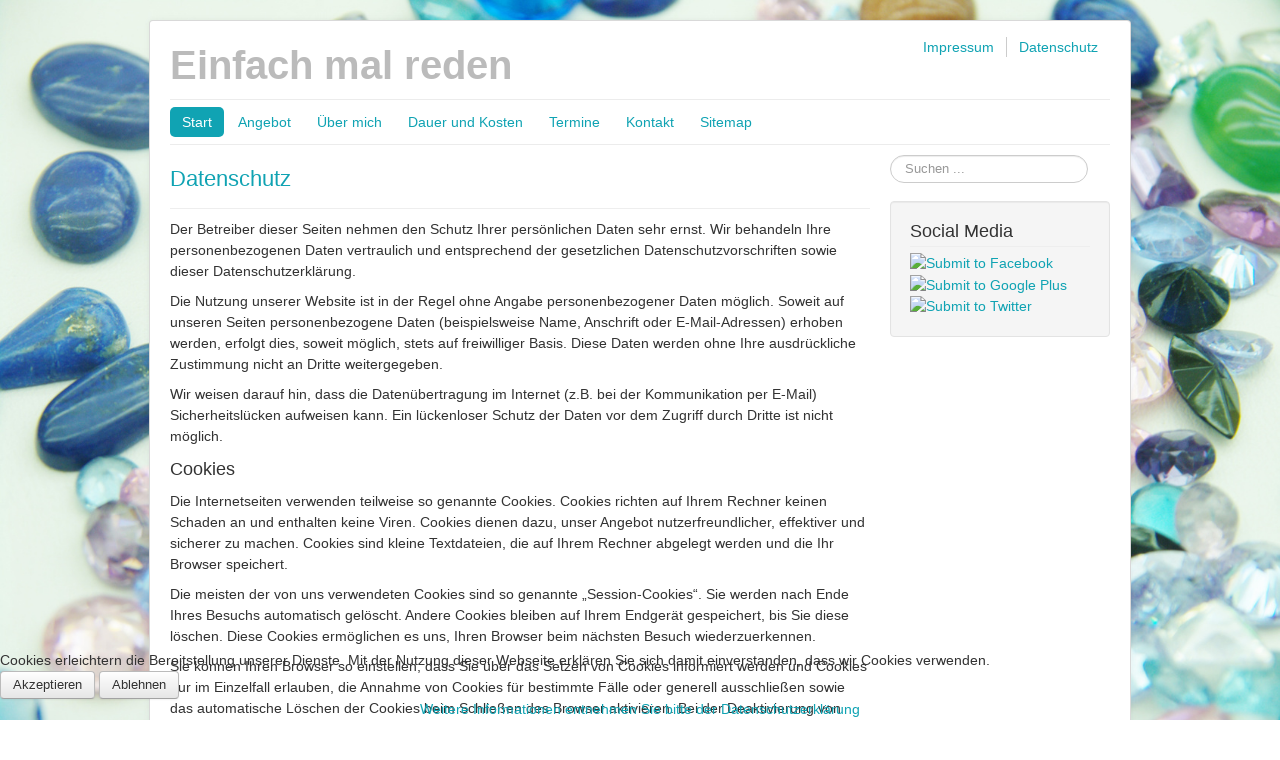

--- FILE ---
content_type: text/html; charset=utf-8
request_url: http://ichwillmalreden.de/13-reden
body_size: 12419
content:
<!DOCTYPE html>
<html xmlns="http://www.w3.org/1999/xhtml" xml:lang="de-de" lang="de-de" dir="ltr">

<head>
<script type="text/javascript">  (function(){ function blockCookies(disableCookies, disableLocal, disableSession){ if(disableCookies == 1){ if(!document.__defineGetter__){ Object.defineProperty(document, 'cookie',{ get: function(){ return ''; }, set: function(){ return true;} }); }else{ var oldSetter = document.__lookupSetter__('cookie'); if(oldSetter) { Object.defineProperty(document, 'cookie', { get: function(){ return ''; }, set: function(v){ if(v.match(/reDimCookieHint\=/) || v.match(/874c23bab176921ad815756aab05c645\=/)) { oldSetter.call(document, v); } return true; } }); } } var cookies = document.cookie.split(';'); for (var i = 0; i < cookies.length; i++) { var cookie = cookies[i]; var pos = cookie.indexOf('='); var name = ''; if(pos > -1){ name = cookie.substr(0, pos); }else{ name = cookie; } if(name.match(/reDimCookieHint/)) { document.cookie = name + '=; expires=Thu, 01 Jan 1970 00:00:00 GMT'; } } } if(disableLocal == 1){ window.localStorage.clear(); window.localStorage.__proto__ = Object.create(window.Storage.prototype); window.localStorage.__proto__.setItem = function(){ return undefined; }; } if(disableSession == 1){ window.sessionStorage.clear(); window.sessionStorage.__proto__ = Object.create(window.Storage.prototype); window.sessionStorage.__proto__.setItem = function(){ return undefined; }; } } blockCookies(1,1,1); }()); </script>


<link rel="apple-touch-icon" sizes="57x57" href="/templates/ich_will_reden/images/apple-icon-57x57.png">
<link rel="apple-touch-icon" sizes="60x60" href="/templates/ich_will_reden/images/apple-icon-60x60.png">
<link rel="apple-touch-icon" sizes="72x72" href="/templates/ich_will_reden/images/apple-icon-72x72.png">
<link rel="apple-touch-icon" sizes="76x76" href="/templates/ich_will_reden/images/apple-icon-76x76.png">
<link rel="apple-touch-icon" sizes="114x114" href="/templates/ich_will_reden/images/apple-icon-114x114.png">
<link rel="apple-touch-icon" sizes="120x120" href="/templates/ich_will_reden/images/apple-icon-120x120.png">
<link rel="apple-touch-icon" sizes="144x144" href="/templates/ich_will_reden/images/apple-icon-144x144.png">
<link rel="apple-touch-icon" sizes="152x152" href="/templates/ich_will_reden/images/apple-icon-152x152.png">
<link rel="apple-touch-icon" sizes="180x180" href="/templates/ich_will_reden/images/apple-icon-180x180.png">
<link rel="icon" type="image/png" sizes="192x192"  href="/templates/ich_will_reden/images/android-icon-192x192.png">
<link rel="icon" type="image/png" sizes="32x32" href="/templates/ich_will_reden/images/favicon-32x32.png">
<link rel="icon" type="image/png" sizes="96x96" href="/templates/ich_will_reden/images/favicon-96x96.png">
<link rel="icon" type="image/png" sizes="16x16" href="/templates/ich_will_reden/images/favicon-16x16.png">
<link rel="manifest" href="/templates/ich_will_reden/images/manifest.json">
<meta name="msapplication-TileColor" content="#ffffff">
<meta name="msapplication-TileImage" content="/templates/ich_will_reden/images/ms-icon-144x144.png">
<meta name="theme-color" content="#ffffff">
<meta name="referrer" content="no-referrer">
  <meta name="viewport" content="width=device-width, initial-scale=1.0" />
	<base href="http://ichwillmalreden.de/13-reden" />
	<meta http-equiv="content-type" content="text/html; charset=utf-8" />
	<meta name="rights" content="Iris Fuchs | die füchsin" />
	<meta name="generator" content="MYOB" />
	<title>Ich will mal reden - reden</title>
	<link href="/13-reden?format=feed&amp;type=rss" rel="alternate" type="application/rss+xml" title="RSS 2.0" />
	<link href="/13-reden?format=feed&amp;type=atom" rel="alternate" type="application/atom+xml" title="Atom 1.0" />
	<link href="/templates/ich_will_reden/favicon.ico" rel="shortcut icon" type="image/vnd.microsoft.icon" />
	<link href="http://ichwillmalreden.de/component/search/?Itemid=446&amp;id=13&amp;format=opensearch" rel="search" title="Suchen Ich will mal reden" type="application/opensearchdescription+xml" />
	<link href="/media/plg_system_jcepro/site/css/content.min.css?fe2b19f2ee347603dcb1ee4916167c1f" rel="stylesheet" type="text/css" />
	<link href="/templates/ich_will_reden/css/template.css" rel="stylesheet" type="text/css" />
	<link href="http://ichwillmalreden.de/modules/mod_itpsocialbuttons/style.css" rel="stylesheet" type="text/css" />
	<link href="/plugins/system/cookiehint/css/stil.css?e3d034263373d8da0700bb9c61a1ebd3" rel="stylesheet" type="text/css" />
	<style type="text/css">
div.mod_search94 input[type="search"]{ width:auto; }#redim-cookiehint-bottom {position: fixed; z-index: 99999; left: 0px; right: 0px; bottom: 0px; top: auto !important;}
	</style>
	<script src="/media/jui/js/jquery.min.js?e3d034263373d8da0700bb9c61a1ebd3" type="text/javascript"></script>
	<script src="/media/jui/js/jquery-noconflict.js?e3d034263373d8da0700bb9c61a1ebd3" type="text/javascript"></script>
	<script src="/media/jui/js/jquery-migrate.min.js?e3d034263373d8da0700bb9c61a1ebd3" type="text/javascript"></script>
	<script src="/media/system/js/caption.js?e3d034263373d8da0700bb9c61a1ebd3" type="text/javascript"></script>
	<script src="/media/jui/js/bootstrap.min.js?e3d034263373d8da0700bb9c61a1ebd3" type="text/javascript"></script>
	<script src="/templates/ich_will_reden/js/template.js" type="text/javascript"></script>
	<!--[if lt IE 9]><script src="/media/system/js/html5fallback.js?e3d034263373d8da0700bb9c61a1ebd3" type="text/javascript"></script><![endif]-->
	<script type="text/javascript">
jQuery(window).on('load',  function() {
				new JCaption('img.caption');
			});(function() {  if (typeof gtag !== 'undefined') {       gtag('consent', 'denied', {         'ad_storage': 'denied',         'ad_user_data': 'denied',         'ad_personalization': 'denied',         'functionality_storage': 'denied',         'personalization_storage': 'denied',         'security_storage': 'denied',         'analytics_storage': 'denied'       });     } })();
	</script>

	
			<style type="text/css">
		body.site
		{
			border-top: 0px solid #10a3b3;
			background-color: #f4f6f7		}
		a
		{
			color: #10a3b3;
		}
		.navbar-inner, .nav-list > .active > a, .nav-list > .active > a:hover, .dropdown-menu li > a:hover, .dropdown-menu .active > a, .dropdown-menu .active > a:hover, .nav-pills > .active > a, .nav-pills > .active > a:hover,
		.btn-primary
		{
			background: #10a3b3;
		}
		.navbar-inner
		{
			-moz-box-shadow: 0 1px 3px rgba(0, 0, 0, .25), inset 0 -1px 0 rgba(0, 0, 0, .1), inset 0 30px 10px rgba(0, 0, 0, .2);
			-webkit-box-shadow: 0 1px 3px rgba(0, 0, 0, .25), inset 0 -1px 0 rgba(0, 0, 0, .1), inset 0 30px 10px rgba(0, 0, 0, .2);
			box-shadow: 0 1px 3px rgba(0, 0, 0, .25), inset 0 -1px 0 rgba(0, 0, 0, .1), inset 0 30px 10px rgba(0, 0, 0, .2);
		}
	</style>
		<!--[if lt IE 9]>
		<script src="/media/jui/js/html5.js"></script>
	<![endif]-->
</head>

<body class="site com_content view-category no-layout no-task itemid-446">

	<!-- Body -->
	<div class="body">
		<div class="container">
			<!-- Header -->
			<header class="header" role="banner">
				<div class="header-inner clearfix">
					<a class="brand pull-left" href="/">
						<span class="site-title" title="Ich will mal reden"> Einfach mal reden</span>											</a>
					<div class="header-search pull-right">
						<ul class="nav menu nav-pills topnav mod-list">
<li class="item-377"><a href="/impressum" >Impressum</a></li><li class="item-441"><a href="/datenschutz" >Datenschutz</a></li></ul>

					</div>
				</div>
			</header>
							<nav class="navigation" role="navigation">
					<div class="navbar pull-left">
						<a class="btn btn-navbar collapsed" data-toggle="collapse" data-target=".nav-collapse">
							<span class="icon-bar"></span>
							<span class="icon-bar"></span>
							<span class="icon-bar"></span>
						</a>
					</div>
					<div class="nav-collapse">
						<ul class="nav menu nav-pills mod-list">
<li class="item-446 default current active"><a href="/" >Start</a></li><li class="item-447"><a href="/angebot" >Angebot</a></li><li class="item-448"><a href="/ueber-mich" >Über mich</a></li><li class="item-449"><a href="/dauer-und-kosten" >Dauer und Kosten</a></li><li class="item-450"><a href="/termine" >Termine</a></li><li class="item-439"><a href="/kontakt" >Kontakt</a></li><li class="item-440"><a href="/sitemap" >Sitemap</a></li></ul>

					</div>
				</nav>
						
			<div class="row-fluid">
								<main id="content" role="main" class="span9">
					<!-- Begin Content -->
					
					<div id="system-message-container">
	</div>

					<div class="blog" itemscope itemtype="https://schema.org/Blog">
	
		
	
	
	
				<div class="items-leading clearfix">
							<div class="leading-0"
					itemprop="blogPost" itemscope itemtype="https://schema.org/BlogPosting">
					
	<div class="page-header">
					<h2 itemprop="name">
									<a href="/datenschutz" itemprop="url">
						Datenschutz					</a>
							</h2>
		
		
		
			</div>







<p>Der Betreiber dieser Seiten nehmen den Schutz Ihrer persönlichen Daten sehr ernst. Wir behandeln Ihre personenbezogenen Daten vertraulich und entsprechend der gesetzlichen Datenschutzvorschriften sowie dieser Datenschutzerklärung.</p>
<p>Die Nutzung unserer Website ist in der Regel ohne Angabe personenbezogener Daten möglich. Soweit auf unseren Seiten personenbezogene Daten (beispielsweise Name, Anschrift oder E-Mail-Adressen) erhoben werden, erfolgt dies, soweit möglich, stets auf freiwilliger Basis. Diese Daten werden ohne Ihre ausdrückliche Zustimmung nicht an Dritte weitergegeben.</p>
<p>Wir weisen darauf hin, dass die Datenübertragung im Internet (z.B. bei der Kommunikation per E-Mail) Sicherheitslücken aufweisen kann. Ein lückenloser Schutz der Daten vor dem Zugriff durch Dritte ist nicht möglich.</p>
<h3>Cookies</h3>
<p>Die Internetseiten verwenden teilweise so genannte Cookies. Cookies richten auf Ihrem Rechner keinen Schaden an und enthalten keine Viren. Cookies dienen dazu, unser Angebot nutzerfreundlicher, effektiver und sicherer zu machen. Cookies sind kleine Textdateien, die auf Ihrem Rechner abgelegt werden und die Ihr Browser speichert.</p>
<p>Die meisten der von uns verwendeten Cookies sind so genannte „Session-Cookies“. Sie werden nach Ende Ihres Besuchs automatisch gelöscht. Andere Cookies bleiben auf Ihrem Endgerät gespeichert, bis Sie diese löschen. Diese Cookies ermöglichen es uns, Ihren Browser beim nächsten Besuch wiederzuerkennen.</p>
<p>Sie können Ihren Browser so einstellen, dass Sie über das Setzen von Cookies informiert werden und Cookies nur im Einzelfall erlauben, die Annahme von Cookies für bestimmte Fälle oder generell ausschließen sowie das automatische Löschen der Cookies beim Schließen des Browser aktivieren. Bei der Deaktivierung von Cookies kann die Funktionalität dieser Website eingeschränkt sein.</p>
<h3>Registrierung</h3>
<p>Einige Inhalte dieser Webseite sind nur einsehbar, wenn Sie sich auf dieser Webseite registrieren. Die Anmeldung bei net-now.de erfoldert die Eingabe Ihrer Daten (Name, E-Mail Adresse). Diese Daten geben wir nicht ohne Ihre Einwilligung weiter.</p>
<h3>Server-Log-Files</h3>
<p>net-now.de erhebt und speichert automatisch Informationen in so genannten <a href="//de.wikipedia.org/wiki/Logdatei#Serverlog">Server-Log Files</a>, die Ihr Browser automatisch an uns übermittelt. Dies sind:</p>
<ul>
<li>Browsertyp und Browserversion</li>
<li>verwendetes Betriebssystem</li>
<li>Referrer URL (Webseite, über die der Benutzer zu dieser Webseite gekommen ist)</li>
<li>Hostname des zugreifenden Rechners</li>
<li>Uhrzeit der Serveranfrage</li>
</ul>
<p>Diese Daten sind nicht bestimmten Personen zuordenbar. Eine Zusammenführung dieser Daten mit anderen Datenquellen wird nicht vorgenommen. Wir behalten uns vor, diese Daten nachträglich zu prüfen, wenn uns konkrete Anhaltspunkte für eine rechtswidrige Nutzung bekannt werden.</p>
<h3>Kontaktformular</h3>
<p>Wenn Sie uns per Kontaktformular Anfragen zukommen lassen, werden Ihre Angaben aus dem Anfrageformular inklusive der von Ihnen dort angegebenen Kontaktdaten zwecks Bearbeitung der Anfrage und für den Fall von Anschlussfragen bei uns gespeichert. Diese Daten geben wir nicht ohne Ihre Einwilligung weiter.</p>
<h3>Google Maps</h3>
<p>Unsere Webseite mutzt zur Darstellung der Anfahrtsskizze den Kartendienst <a href="https://www.google.de/maps">Google Maps. </a>Wenn Sie eine unserer mit einem GoogleMaps-Plugin ausgestatteten Seiten besuchen, wird eine Verbindung zu den Servern von Google hergestellt. Dabei wird dem Google-Server mitgeteilt, welche unserer Seiten Sie besucht haben.Wenn Sie in Ihrem Google-Account eingeloggt sind ermöglichen Sie Google, Ihr Surfverhalten direkt Ihrem persönlichen Profil zuzuordnen. Dies können Sie verhindern, indem Sie sich aus Ihrem Google-Account ausloggen.</p>
<h3>YouTube</h3>
<p>Unsere Website nutzt Plugins der von Google betriebenen Seite <a href="//www.youtube.com">YouTube</a>. Betreiber der Seiten ist die YouTube, LLC, 901 Cherry Ave., San Bruno, CA 94066, USA. Wenn Sie eine unserer mit einem YouTube-Plugin ausgestatteten Seiten besuchen, wird eine Verbindung zu den Servern von YouTube hergestellt. Dabei wird dem Youtube-Server mitgeteilt, welche unserer Seiten Sie besucht haben.</p>
<p>Wenn Sie in Ihrem YouTube-Account eingeloggt sind ermöglichen Sie YouTube, Ihr Surfverhalten direkt Ihrem persönlichen Profil zuzuordnen. Dies können Sie verhindern, indem Sie sich aus Ihrem YouTube-Account ausloggen.</p>
<p>Weitere Informationen zum Umgang von Nutzerdaten finden Sie in der Datenschutzerklärung von YouTube unter: <a href="https://www.google.de/intl/de/policies/privacy" target="_blank" rel="noopener">https://www.google.de/intl/de/policies/privacy</a></p>
<h3>Google Übersetzung</h3>
<p>Diese Webseite nutzt die automatisch Übersetzungsfunktion von Google Translate. Bei der Nutzung dieser Funktion werden die Texte unsere Webseite an Google übertragen und in der Gewünschten Sprachen zurück an ihren Browser gesendet.</p>
<h3>SSL Verschlüsselung</h3>
<p>Diese Seite nutzt aus Gründen der Sicherheit und zum Schutz der übertragung vertraulicher Inhalte, wie zum Beispiel der Anfragen, die Sie an uns als Seitenbetreiber senden, eine SSL-Verschlüsselung. Eine verschlüsselte Verbindung erkennen Sie daran, dass die Adresszeile des Browsers von "http://" auf "https://" wechselt und an dem Schloss-Symbol in Ihrer Browserzeile.</p>
<p>Wenn die SSL Verschlüsselung aktiviert ist, können die Daten, die Sie an uns übermitteln, nicht von Dritten mitgelesen werden.</p>
<h3>Recht auf Auskunft, Löschung, Sperrung</h3>
<p>Sie haben jederzeit das Recht auf unentgeltliche Auskunft über Ihre gespeicherten personenbezogenen Daten, deren Herkunft und Empfänger und den Zweck der Datenverarbeitung sowie ein Recht auf Berichtigung, Sperrung oder Löschung dieser Daten. Hierzu sowie zu weiteren Fragen zum Thema personenbezogene Daten können Sie sich jederzeit unter der im Impressum angegebenen Adresse an uns wenden.</p>
<h3>Widerspruch Werbe-Mails</h3>
<p>Der Nutzung von im Rahmen der Impressumspflicht veröffentlichten Kontaktdaten zur Übersendung von nicht ausdrücklich angeforderter Werbung und Informationsmaterialien wird hiermit widersprochen. Die Betreiber der Seiten behalten sich ausdrücklich rechtliche Schritte im Falle der unverlangten Zusendung von Werbeinformationen, etwa durch Spam-E-Mails, vor.</p>
<p>Quelle: <a href="//www.e-recht24.de">e-recht24.de</a></p>



				</div>
									</div><!-- end items-leading -->
	
	
																	<div class="items-row cols-1 row-0 row-fluid clearfix">
						<div class="span12">
				<div class="item column-1"
					itemprop="blogPost" itemscope itemtype="https://schema.org/BlogPosting">
					
	<div class="page-header">
					<h2 itemprop="name">
									<a href="/impressum" itemprop="url">
						Impressum					</a>
							</h2>
		
		
		
			</div>







<p><span style="font-family: tahoma,arial,helvetica,sans-serif; font-size: 10pt;"><strong>Verantwortlich f&uuml;r den Inhalt:</strong></span></p>
<p class="absatz"><strong><span style="font-family: tahoma,arial,helvetica,sans-serif; font-size: 10pt;"><img src="/images/Steine_36527433_S.jpg" alt="Steine 36527433 S" width="322" height="208" style="float: right;" />Iris Fuchs</span></strong></p>
<p class="absatz"><span style="font-family: tahoma,arial,helvetica,sans-serif; font-size: 10pt;"> Heilpraktikerin f&uuml;r Psychotherapie</span><br /> <br /> <span style="font-family: tahoma,arial,helvetica,sans-serif; font-size: 10pt;">Mauerfeldchen 72, 52146 W&uuml;rselen</span><br /><span style="font-family: tahoma,arial,helvetica,sans-serif; font-size: 10pt;"> Fon: 0241-91284039</span> oder 0178-1728081<br /><span style="font-family: tahoma,arial,helvetica,sans-serif; font-size: 10pt;"> Fax: 0241-94377672<br /></span></p>
<p class="absatz"><span style="font-family: tahoma,arial,helvetica,sans-serif; font-size: 10pt;"><span id="cloakf59c62139967936bdc391903d899c7ce">Diese E-Mail-Adresse ist vor Spambots geschützt! Zur Anzeige muss JavaScript eingeschaltet sein!</span><script type='text/javascript'>
				document.getElementById('cloakf59c62139967936bdc391903d899c7ce').innerHTML = '';
				var prefix = '&#109;a' + 'i&#108;' + '&#116;o';
				var path = 'hr' + 'ef' + '=';
				var addyf59c62139967936bdc391903d899c7ce = '&#105;nf&#111;' + '&#64;';
				addyf59c62139967936bdc391903d899c7ce = addyf59c62139967936bdc391903d899c7ce + '&#101;&#105;nf&#97;chm&#97;lr&#101;d&#101;n' + '&#46;' + 'c&#111;m';
				var addy_textf59c62139967936bdc391903d899c7ce = '&#105;nf&#111;' + '&#64;' + '&#101;&#105;nf&#97;chm&#97;lr&#101;d&#101;n' + '&#46;' + 'c&#111;m';document.getElementById('cloakf59c62139967936bdc391903d899c7ce').innerHTML += '<a ' + path + '\'' + prefix + ':' + addyf59c62139967936bdc391903d899c7ce + '\'>'+addy_textf59c62139967936bdc391903d899c7ce+'<\/a>';
		</script></span></p>
<p class="absatz"><a href="http://www.ichwillmalreden.de">www.ichwillmalreden.de</a> und <a>www.einfachmalreden.com</a></p>
<p><span style="font-family: 'Tahoma',sans-serif;">USt-ID DE249193680</span></p>
<p class="absatz"><span style="font-family: tahoma,arial,helvetica,sans-serif; font-size: 10pt;"><strong>Gestaltung der Seiten: </strong></span></p>
<p class="absatz"><span style="font-family: tahoma,arial,helvetica,sans-serif; font-size: 10pt;"><a href="http://www.net-now.de" class="standard" title="externer Link zur Webseite von designondemand"> net-now.de </a></span><br /><span style="font-family: tahoma,arial,helvetica,sans-serif; font-size: 10pt;"> Thorsten Bachner</span><br /><span style="font-family: tahoma,arial,helvetica,sans-serif; font-size: 10pt;"> Erzbergerstr. 10</span><br /><span style="font-family: tahoma,arial,helvetica,sans-serif; font-size: 10pt;"> 44135 Dortmund</span><br /><span style="font-family: tahoma,arial,helvetica,sans-serif; font-size: 10pt;"> Fon: 0231-527634</span><br /><span style="font-family: tahoma,arial,helvetica,sans-serif; font-size: 10pt;"><span id="cloak388e97069025aea9e4f28f08bddf3af0">Diese E-Mail-Adresse ist vor Spambots geschützt! Zur Anzeige muss JavaScript eingeschaltet sein!</span><script type='text/javascript'>
				document.getElementById('cloak388e97069025aea9e4f28f08bddf3af0').innerHTML = '';
				var prefix = '&#109;a' + 'i&#108;' + '&#116;o';
				var path = 'hr' + 'ef' + '=';
				var addy388e97069025aea9e4f28f08bddf3af0 = '&#105;nf&#111;' + '&#64;';
				addy388e97069025aea9e4f28f08bddf3af0 = addy388e97069025aea9e4f28f08bddf3af0 + 'n&#101;t-n&#111;w' + '&#46;' + 'd&#101;';
				var addy_text388e97069025aea9e4f28f08bddf3af0 = '&#105;nf&#111;' + '&#64;' + 'n&#101;t-n&#111;w' + '&#46;' + 'd&#101;';document.getElementById('cloak388e97069025aea9e4f28f08bddf3af0').innerHTML += '<a ' + path + '\'' + prefix + ':' + addy388e97069025aea9e4f28f08bddf3af0 + '\'>'+addy_text388e97069025aea9e4f28f08bddf3af0+'<\/a>';
		</script></span></p>
<h2><strong><span style="font-family: tahoma,arial,helvetica,sans-serif; font-size: 10pt;">Haftungsausschluss</span></strong></h2>
<p class="absatz"><span style="font-family: tahoma,arial,helvetica,sans-serif; font-size: 10pt;"><strong>1. Inhalt des Onlineangebotes</strong></span></p>
<p class="absatz"><span style="font-family: tahoma,arial,helvetica,sans-serif; font-size: 10pt;">Der Autor &uuml;bernimmt keinerlei Gew&auml;hr f&uuml;r die Aktualit&auml;t, Korrektheit, Vollst&auml;ndigkeit oder Qualit&auml;t der bereitgestellten Informationen. Haftungsanspr&uuml;che gegen den Autor, welche sich auf Sch&auml;den materieller oder ideeller Art beziehen, die durch die Nutzung oder Nichtnutzung der dargebotenen Informationen bzw. durch die Nutzung fehlerhafter und unvollst&auml;ndiger Informationen verursacht wurden, sind grunds&auml;tzlich ausgeschlossen, sofern seitens des Autors kein nachweislich vors&auml;tzliches oder grob fahrl&auml;ssiges Verschulden vorliegt. Alle Angebote sind freibleibend und unverbindlich. Der Autor beh&auml;lt es sich ausdr&uuml;cklich vor, Teile der Seiten oder das gesamte Angebot ohne gesonderte Ank&uuml;ndigung zu ver&auml;ndern, zu erg&auml;nzen, zu l&ouml;schen oder die Ver&ouml;ffentlichung zeitweise oder endg&uuml;ltig einzustellen.</span></p>
<p class="absatz"><span style="font-family: tahoma,arial,helvetica,sans-serif; font-size: 10pt;"><strong>2. Verweise und Links</strong></span></p>
<p class="absatz"><span style="font-family: tahoma,arial,helvetica,sans-serif; font-size: 10pt;">Bei direkten oder indirekten Verweisen auf fremde Webseiten (&raquo;Hyperlinks&laquo;), die au&szlig;erhalb des Verantwortungsbereiches des Autors liegen, w&uuml;rde eine Haftungsverpflichtung ausschlie&szlig;lich in dem Fall in Kraft treten, in dem der Autor von den Inhalten Kenntnis hat und es ihm technisch m&ouml;glich und zumutbar w&auml;re, die Nutzung im Falle rechtswidriger Inhalte zu verhindern. Der Autor erkl&auml;rt hiermit ausdr&uuml;cklich, dass zum Zeitpunkt der Linksetzung keine illegalen Inhalte auf den zu verlinkenden Seiten erkennbar waren. Auf die aktuelle und zuk&uuml;nftige Gestaltung, die Inhalte oder die Urheberschaft der gelinkten/verkn&uuml;pften Seiten hat der Autor keinerlei Einfluss. Deshalb distanziert er sich hiermit ausdr&uuml;cklich von allen Inhalten aller gelinkten /verkn&uuml;pften Seiten, die nach der Linksetzung ver&auml;ndert wurden. Diese Feststellung gilt f&uuml;r alle innerhalb des eigenen Internetangebotes gesetzten Links und Verweise sowie f&uuml;r Fremdeintr&auml;ge in vom Autor eingerichteten G&auml;steb&uuml;chern, Diskussionsforen und Mailinglisten. F&uuml;r illegale, fehlerhafte oder unvollst&auml;ndige Inhalte und insbesondere f&uuml;r Sch&auml;den, die aus der Nutzung oder Nichtnutzung solcherart dargebotener Informationen entstehen, haftet allein der Anbieter der Seite, auf welche verwiesen wurde, nicht derjenige, der &uuml;ber Links auf die jeweilige Ver&ouml;ffentlichung lediglich verweist.</span></p>
<p class="absatz"><span style="font-family: tahoma,arial,helvetica,sans-serif; font-size: 10pt;"><strong>3. Urheber- und Kennzeichenrecht</strong></span></p>
<p class="absatz"><span style="font-family: tahoma,arial,helvetica,sans-serif; font-size: 10pt;">Der Autor ist bestrebt, in allen Publikationen die Urheberrechte der verwendeten Grafiken, Tondokumente, Videosequenzen und Texte zu beachten, von ihm selbst erstellte Grafiken, Tondokumente, Videosequenzen und Texte zu nutzen oder auf lizenzfreie Grafiken, Tondokumente, Videosequenzen und Texte zur&uuml;ckzugreifen. Alle innerhalb des Internetangebotes genannten und ggf. durch Dritte gesch&uuml;tzten Marken- und Warenzeichen unterliegen uneingeschr&auml;nkt den Bestimmungen des jeweils g&uuml;ltigen Kennzeichenrechts und den Besitzrechten der jeweiligen eingetragenen Eigent&uuml;mer. Allein aufgrund der blo&szlig;en Nennung ist nicht der Schluss zu ziehen, dass Markenzeichen nicht durch Rechte Dritter gesch&uuml;tzt sind! Das Copyright f&uuml;r ver&ouml;ffentlichte, vom Autor selbst erstellte Objekte bleibt allein beim Autor der Seiten. Eine Vervielf&auml;ltigung oder Verwendung solcher Grafiken, Tondokumente, Videosequenzen und Texte in anderen elektronischen oder gedruckten Publikationen ist ohne ausdr&uuml;ckliche Zustimmung des Autors nicht gestattet.</span></p>
<p class="absatz"><span style="font-family: tahoma,arial,helvetica,sans-serif; font-size: 10pt;"><strong>4. Datenschutz</strong></span></p>
<p class="absatz"><span style="font-family: tahoma,arial,helvetica,sans-serif; font-size: 10pt;">Sofern innerhalb des Internetangebotes die M&ouml;glichkeit zur Eingabe pers&ouml;nlicher oder gesch&auml;ftlicher Daten (Emailadressen, Namen, Anschriften) besteht, so erfolgt die Preisgabe dieser Daten seitens des Nutzers auf ausdr&uuml;cklich freiwilliger Basis. Die Inanspruchnahme und Bezahlung aller angebotenen Dienste ist - soweit technisch m&ouml;glich und zumutbar - auch ohne Angabe solcher Daten bzw. unter Angabe anonymisierter Daten oder eines Pseudonyms gestattet. Die Nutzung der im Rahmen des Impressums oder vergleichbarer Angaben ver&ouml;ffentlichten Kontaktdaten wie Postanschriften, Telefon- und Faxnummern sowie Emailadressen durch Dritte zur &Uuml;bersendung von nicht ausdr&uuml;cklich angeforderten Informationen ist nicht gestattet. Rechtliche Schritte gegen die Versender von sogenannten Spam-Mails bei Verst&ouml;ssen gegen dieses Verbot sind ausdr&uuml;cklich vorbehalten.</span></p>
<p class="absatz"><span style="font-family: tahoma,arial,helvetica,sans-serif; font-size: 10pt;"><strong>5. Rechtswirksamkeit dieses Haftungsausschlusses</strong></span></p>
<p><span style="font-family: tahoma,arial,helvetica,sans-serif; font-size: 10pt;">Sofern Teile oder einzelne Formulierungen dieses Textes der geltenden Rechtslage nicht, nicht mehr oder nicht vollst&auml;ndig entsprechen sollten, bleiben die &uuml;brigen Teile des Dokumentes in ihrem Inhalt und ihrer G&uuml;ltigkeit davon unber&uuml;hrt.</span></p>



				</div>
				<!-- end item -->
							</div><!-- end span -->
							</div><!-- end row -->
																			<div class="items-row cols-1 row-1 row-fluid clearfix">
						<div class="span12">
				<div class="item column-1"
					itemprop="blogPost" itemscope itemtype="https://schema.org/BlogPosting">
					
	<div class="page-header">
					<h2 itemprop="name">
									<a href="/ueber-mich" itemprop="url">
						Über mich					</a>
							</h2>
		
		
		
			</div>







<p><strong><img style="margin-right: 12px; float: left;" alt="die-fuechsin-coaching" src="/images/die-fuechsin-coaching.jpg" height="346" width="150" />Fachlich</strong> finden Sie eine ausgebildete Heilpraktikerin für Psychotherapie, die auch 20 Jahre Berufserfahrung in allen Bereichen des Arbeitsmarktes mitbringt.</p>
<p>Der Wandel speziell in diesem Bereich führt zunehmend zu schwierigen Lebenssituationen bei vielen Menschen. Meine Ansätze sind an die Bedarfe der Klienten angepasst, ohne dabei die aktuellen Gepflogenheiten der Gesellschaft und des Arbeitsmarktes aus den Augen zu verlieren.</p>
<p>Ich biete hier Methoden aus der systemischen- und lösungsorientierten Kurztherapie, dem Stressmanagement und der Entspannungstherapie an. Flankiert mit Kenntnissen aus dem NLP und der Verhaltenstherapie.</p>
<p><strong>Persönlich</strong> bin ich einfühlsam, kreativ und dabei verbindlich!</p>
<p>Ich stehe mit beiden Beinen im Leben und möchte mit Ihnen <span style="text-decoration: underline;">gemeinsam</span> im wertschätzenden Gespräch Lösungsansätze erarbeiten, die Ihnen helfen sollen, sich besser zu fühlen.</p>



				</div>
				<!-- end item -->
							</div><!-- end span -->
							</div><!-- end row -->
																			<div class="items-row cols-1 row-2 row-fluid clearfix">
						<div class="span12">
				<div class="item column-1"
					itemprop="blogPost" itemscope itemtype="https://schema.org/BlogPosting">
					
	<div class="page-header">
					<h2 itemprop="name">
									<a href="/termine" itemprop="url">
						Termine					</a>
							</h2>
		
		
		
			</div>







<p><strong>Termine können aus organistorischen Gründen nur nach Vereinbarung vergeben werden!</strong></p>
<p><span style="font-size: 10pt;"><strong><img style="border-radius: 12px; float: right;" src="/images/Esmaraldlake.jpg" alt="Esmaraldlake" /></strong></span>Sie können dazu</p>
<p>mein <a href="/component/chronoforms/?view=form&amp;Itemid=441">Kontaktformular </a>benutzen</p>
<div>oder sich telefonisch melden unter 0241-91284039</div>
<div><span style="font-size: 8pt;">Um in den Beratungen nicht gestört zu werden, benutzen Sie gern den Anrufbeantworter,ich melde mich schnellstmöglich bei Ihnen zurück.</span></div>
<p>oder per Mail an <a><span id="cloak93c22081b4e823d707ea51cf52212cad">Diese E-Mail-Adresse ist vor Spambots geschützt! Zur Anzeige muss JavaScript eingeschaltet sein!</span><script type='text/javascript'>
				document.getElementById('cloak93c22081b4e823d707ea51cf52212cad').innerHTML = '';
				var prefix = '&#109;a' + 'i&#108;' + '&#116;o';
				var path = 'hr' + 'ef' + '=';
				var addy93c22081b4e823d707ea51cf52212cad = '&#105;nf&#111;' + '&#64;';
				addy93c22081b4e823d707ea51cf52212cad = addy93c22081b4e823d707ea51cf52212cad + '&#101;&#105;nf&#97;chm&#97;lr&#101;d&#101;n' + '&#46;' + 'c&#111;m';
				var addy_text93c22081b4e823d707ea51cf52212cad = '&#105;nf&#111;' + '&#64;' + '&#101;&#105;nf&#97;chm&#97;lr&#101;d&#101;n' + '&#46;' + 'c&#111;m';document.getElementById('cloak93c22081b4e823d707ea51cf52212cad').innerHTML += '<a ' + path + '\'' + prefix + ':' + addy93c22081b4e823d707ea51cf52212cad + '\'>'+addy_text93c22081b4e823d707ea51cf52212cad+'<\/a>';
		</script></a></p>
<p>Ich freue mich auf Ihre Kontaktaufnahme!</p>
<p><strong> </strong></p>
<p> </p>



				</div>
				<!-- end item -->
							</div><!-- end span -->
							</div><!-- end row -->
																			<div class="items-row cols-1 row-3 row-fluid clearfix">
						<div class="span12">
				<div class="item column-1"
					itemprop="blogPost" itemscope itemtype="https://schema.org/BlogPosting">
					
	<div class="page-header">
					<h2 itemprop="name">
									<a href="/dauer-und-kosten" itemprop="url">
						Kosten und Dauer					</a>
							</h2>
		
		
		
			</div>







<p>Die Kosten für eine Psychologische Beratung, eine Therapie oder ein Coaching werden <strong>in der Regel nicht</strong> von den gesetzlichen Krankenkassen übernommen. Wir sind oft bereit Geld für Schönheit und Freizeit auszugeben. Bei der inneren Schönheit und Gesundheit zögern wir da gern.</p>
<p>Der wesentliche Vorteil als Selbstzahler besteht darin, dass die Therapeutin in der Wahl der Methoden und der Arbeitsweise frei&nbsp;ist und auch Sie selbst haben damit die volle Wahl- und Entscheidungsfreiheit. Durch die Selbstzahlung ersparen Sie sich lange Wartezeiten und den bürokratischen Aufwand durch die Krankenkassen.</p>
<p>Da die Abrechnung meines Honorars direkt mit Ihnen erfolgt, werden alle Informationen über Sie vertraulich behandelt. Solange Sie keine Abrechnung über Ihre Krankenkasse oder Versicherung durchführen, erhalten diese keinerlei Informationen über&nbsp;Sie von mir.</p>
<p>Die Häufigkeit und Dauer der Sitzungen kann individuell abgestimmt werden, wobei der optimale Prozess im Vordergrund steht. Üblicherweise umfasst eine Einzelsitzung 55 Minuten. Für die Gespräche wird ein Stundenhonorar vereinbart.</p>
<p>Eine Erstberatung- in der Regel rund 30&nbsp; Minuten-, dient dem gegenseitigen Kennen lernen und unterstützt Sie bei Ihrer Entscheidungsfindung. Es gibt Ihnen die Möglichkeit, Ihr Anliegen vorzubringen und Ihre Fragen zu stellen.</p>
<p>Oft entstehen schon jetzt erste Lösungsideen. Dann sprechen wir, unter Berücksichtigung Ihrer Wünsche, den zeitlichen Umfang ab und Sie können sich überlegen, ob Sie weitere Sitzungen in Anspruch nehmen&nbsp;möchten.Häufig reichen zwischen 4 und 8 Sitzungen aus um das Problem nachhaltig anzugehen.</p>
<h3><strong>Preise<img style="float: right;" alt="Bezahlen 52294315 XS" src="/images/Bezahlen_52294315_XS.jpg" height="267" width="200" /><br style="clear: left;" /><br style="clear: left;" /></strong></h3>
<p>Erstgespräch (30 Minuten)</p>
<ul>
<li>30 Euro</li>
</ul>
<p>Einzelgespräch wahlweise</p>
<ul>
<li>25 Minuten: 30 Euro<br style="clear: left;" /></li>
<li>55 Minuten: 60 Euro</li>
</ul>
<p>Gruppengespräche &nbsp; &nbsp; &nbsp;</p>
<ul>
<li>auf Anfrage</li>
</ul>
<p><strong>Alle Termine sind im Anschluss der Beratungseinheit bar gegen Quittung/Rechnung zu bezahlen.</strong></p>
<h3>Tipp</h3>
<p>Die Krankenkassen haben einen Sicherstellungsauftrag nach §13, Sozialgesetzbuch V. Somit besteht ein Ermessensspielraum der Kassen, der es zulässt die Kosten bei einem Heilpraktiker für Psychotherapie zu übernehmen.</p>
<p>Zwei Dinge sind dafür ausschlaggebend</p>
<ol>
<li>Unzumutbare Wartezeiten auf einen Therapieplatz bei einem zugelassenen Psychotherapeuten &nbsp;&nbsp;&nbsp;&nbsp;&nbsp;&nbsp; ODER</li>
<li>eine zu lange Anfahrt ( eine Strecke über 25 km)</li>
</ol>
<p>Daher</p>
<ol start="1">
<li>&nbsp;Machen Sie eine Auflistung aller Therapeuten, die Sie kontaktiert haben mit Datum und angegebener Wartezeit</li>
<li>Lassen Sie sich eine Bescheinigung durch den Hausarzt oder Psychiater geben, die besagt, dass eine ambulante Therapie unbedingt notwendig ist (drohende Erwerbsunfähigkeit)</li>
</ol>
<p>Prüfen Sie diese Möglichkeit mit Ihrer Krankenkasse.</p>
<p>Alternativ können die Kosten auch bei der Steuererklärung als "außergewöhnliche Belastungen" angeführt werden. Entscheidung der Anerkennung trifft dann das Finanzamt.</p>
<p>&nbsp;</p>
<p>&nbsp;</p>
<p>&nbsp;</p>
<p>&nbsp;</p>
<p>&nbsp;</p>
<p>&nbsp;</p>
<p>&nbsp;</p>



				</div>
				<!-- end item -->
							</div><!-- end span -->
							</div><!-- end row -->
						
			<div class="items-more">
			
<ol class="nav nav-tabs nav-stacked">
			<li>
			<a href="/angebot">
				Angebot</a>
		</li>
			<li>
			<a href="/13-reden/3-willkommen">
				Willkommen</a>
		</li>
	</ol>
		</div>
	
				<div class="pagination">
							<p class="counter pull-right"> Seite 1 von 2 </p>
						<ul class="pagination-list"><li class="disabled"><a><span class="icon-first"></span></a></li><li class="disabled"><a><span class="icon-previous"></span></a></li><li class="active hidden-phone"><a>1</a></li><li class="hidden-phone"><a title="2" href="/13-reden?start=5" class="pagenav">2</a></li><li><a title="Weiter" href="/13-reden?start=5" class="pagenav"><span class="icon-next"></span></a></li><li><a title="Ende" href="/13-reden?start=5" class="pagenav"><span class="icon-last"></span></a></li></ul> </div>
	</div>

					<div aria-label="Breadcrumbs" role="navigation">
	<ul itemscope itemtype="https://schema.org/BreadcrumbList" class="breadcrumb">
					<li>
				Aktuelle Seite: &#160;
			</li>
		
						<li itemprop="itemListElement" itemscope itemtype="https://schema.org/ListItem">
											<a itemprop="item" href="/" class="pathway"><span itemprop="name">Startseite</span></a>
					
											<span class="divider">
							<img src="/media/system/images/arrow.png" alt="" />						</span>
										<meta itemprop="position" content="1">
				</li>
							<li itemprop="itemListElement" itemscope itemtype="https://schema.org/ListItem" class="active">
					<span itemprop="name">
						reden					</span>
					<meta itemprop="position" content="2">
				</li>
				</ul>
</div>

					<!-- End Content -->
				</main>
									<div id="aside" class="span3">
						<!-- Begin Right Sidebar -->
								<div class="moduletable">

		
			<div class="search mod_search94">
	<form action="/" method="post" class="form-inline" role="search">
		<label for="mod-search-searchword94" class="element-invisible">Suchen ...</label> <input name="searchword" id="mod-search-searchword94" maxlength="200"  class="inputbox search-query input-medium" type="search" size="20" placeholder="Suchen ..." />		<input type="hidden" name="task" value="search" />
		<input type="hidden" name="option" value="com_search" />
		<input type="hidden" name="Itemid" value="446" />
	</form>
</div>

		</div>

	<div class="well "><h3 class="page-header">Social Media</h3><div class="itp-socialbuttons-mod">
      
   <div class="itp-sbb-nl">
        <div class="itp-sb-center">
        <a href="http://www.facebook.com/sharer.php?u=http%3A%2F%2Fichwillmalreden.de%2F13-reden&amp;t=Ich%20will%20mal%20reden%20-%20reden" title="Submit to Facebook" target="_blank" ><img src="http://ichwillmalreden.de/modules/mod_itpsocialbuttons/images/wpzoom32/facebook.png" alt="Submit to Facebook" /></a><a href="https://plus.google.com/share?url=http%3A%2F%2Fichwillmalreden.de%2F13-reden" title="Submit to Google Plus" target="_blank" ><img src="http://ichwillmalreden.de/modules/mod_itpsocialbuttons/images/wpzoom32/google.png" alt="Submit to Google Plus" /></a><a href="http://twitter.com/share?text=Ich%20will%20mal%20reden%20-%20reden&amp;url=http%3A%2F%2Fichwillmalreden.de%2F13-reden" title="Submit to Twitter" target="_blank" ><img src="http://ichwillmalreden.de/modules/mod_itpsocialbuttons/images/wpzoom32/twitter.png" alt="Submit to Twitter" /></a>                </div>
   </div>
</div>
</div>
						<!-- End Right Sidebar -->
					</div>
							</div>
		</div>
	</div>
	<!-- Footer -->
	<footer class="footer" role="contentinfo">
		<div class="container">
			
			
			<p class="pull-right">
				<a href="#top" id="back-top">
					Nach oben				</a>
			</p>
			<p>
				&copy; 2025 Ich will mal reden			</p>
		</div>
	</footer>
	

<div id="redim-cookiehint-bottom">   <div id="redim-cookiehint">     <div class="cookiecontent">   Cookies erleichtern die Bereitstellung unserer Dienste. Mit der Nutzung dieser Webseite erklären Sie sich damit einverstanden, dass wir Cookies verwenden.     </div>     <div class="cookiebuttons">        <a id="cookiehintsubmit" onclick="return cookiehintsubmit(this);" href="http://ichwillmalreden.de/13-reden?rCH=2"         class="btn">Akzeptieren</a>           <a id="cookiehintsubmitno" onclick="return cookiehintsubmitno(this);" href="http://ichwillmalreden.de/13-reden?rCH=-2"           class="btn">Ablehnen</a>          <div class="text-center" id="cookiehintinfo">                <a target="_self" href="http://ichwillmalreden.de/datenschutz">Weitere Informationen entnehmen Sie bitte der Datenschutzerklärung</a>                      </div>      </div>     <div class="clr"></div>   </div> </div>  <script type="text/javascript">        document.addEventListener("DOMContentLoaded", function(event) {         if (!navigator.cookieEnabled){           document.getElementById('redim-cookiehint-bottom').remove();         }       });        function cookiehintfadeOut(el) {         el.style.opacity = 1;         (function fade() {           if ((el.style.opacity -= .1) < 0) {             el.style.display = "none";           } else {             requestAnimationFrame(fade);           }         })();       }         function cookiehintsubmit(obj) {         document.cookie = 'reDimCookieHint=1; expires=Sun, 22 Nov 2026 23:59:59 GMT;57; path=/';         cookiehintfadeOut(document.getElementById('redim-cookiehint-bottom'));         return true;       }        function cookiehintsubmitno(obj) {         document.cookie = 'reDimCookieHint=-1; expires=0; path=/';         cookiehintfadeOut(document.getElementById('redim-cookiehint-bottom'));         return true;       }  </script>  
</body>
</html>
